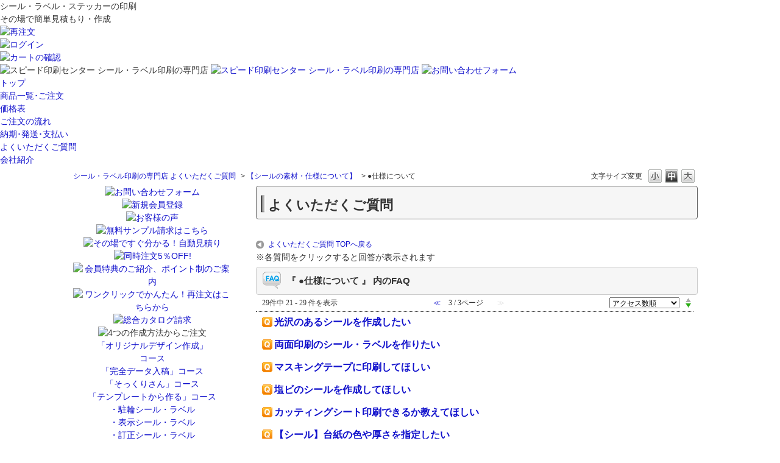

--- FILE ---
content_type: text/html; charset=utf-8
request_url: https://qa.arts-net.co.jp/category/show/1048?page=3&site_domain=seal-print&sort=sort_access&sort_order=desc
body_size: 11231
content:
<!DOCTYPE html PUBLIC "-//W3C//DTD XHTML 1.0 Transitional//EN" "http://www.w3.org/TR/xhtml1/DTD/xhtml1-transitional.dtd">
<html xmlns="http://www.w3.org/1999/xhtml" lang="ja" xml:lang="ja">
  <head>
 <meta http-equiv="content-type" content="text/html; charset=UTF-8" />
    <meta http-equiv="X-UA-Compatible" content="IE=edge,chrome=1" />
    <meta http-equiv="Pragma" content="no-cache"/>
    <meta http-equiv="Cache-Control" content="no-cache"/>
    <meta http-equiv="Expires" content="0"/>
    <meta name="description" content="●仕様について,【シールの素材・仕様について】" />
    <meta name="keywords" content="●仕様について,【シールの素材・仕様について】" />
    <meta name="csrf-param" content="authenticity_token" />
<meta name="csrf-token" content="LSjPmnmtQPbwcVLw7Td3Okknfe-7OAkiyB126whOTecuo5GsXQXiUyoiLzJ9cUONfdHDEMTc12Mcachw2_zX3w" />
    <script src="/assets/application_front_pc-70829ab258f817609cf7b092652328b6cc107d834757186420ba06bcb3c507c9.js"></script>
<script src="/assets/calendar/calendar-ja-da58e63df1424289368016b5077d61a523d45dd27a7d717739d0dbc63fa6a683.js"></script>
<script>jQuery.migrateMute = true;</script>
<script src="/assets/jquery-migrate-3.3.2.min-dbdd70f5d90839a3040d1cbe135a53ce8f7088aa7543656e7adf9591fa3782aa.js"></script>
<link rel="stylesheet" href="/assets/application_front_pc-7cab32363d9fbcfee4c18a6add9fe66228e2561d6fe655ed3c9a039bf433fbd8.css" media="all" />
<link href="/stylesheets/style.css?YymLIN5b0fjVq46B-XLNFcKpqX4_6GMR5VL-HbYlR6hgotUW-vNzXQ_480NpNPmi9l8XgUAMvVAxJkCGZZfdkA" media="all" rel="stylesheet" type="text/css" />
<link rel="stylesheet" href="https://qa.arts-net.co.jp/css/style.css?site_id=-1" media="all" />
<link rel="stylesheet" href="https://qa.arts-net.co.jp/css/style.css?site_id=16" media="all" />
<!-- Google tag (gtag.js) -->
<script async src="https://www.googletagmanager.com/gtag/js?id=G-PJQPL08SBM"></script>
<script>
  window.dataLayer = window.dataLayer || [];
  function gtag(){dataLayer.push(arguments);}
  gtag('js', new Date());

  gtag('config', 'G-PJQPL08SBM');
</script>

<!-- Google Tag Manager -->
<script>(function(w,d,s,l,i){w[l]=w[l]||[];w[l].push({'gtm.start':
new Date().getTime(),event:'gtm.js'});var f=d.getElementsByTagName(s)[0],
j=d.createElement(s),dl=l!='dataLayer'?'&l='+l:'';j.async=true;j.src=
'https://www.googletagmanager.com/gtm.js?id='+i+dl;f.parentNode.insertBefore(j,f);
})(window,document,'script','dataLayer','GTM-5BGHK5K');</script>
<!-- End Google Tag Manager -->

<script type="text/javascript">
/*Microsoft Clarity用コード*/
    (function(c,l,a,r,i,t,y){
        c[a]=c[a]||function(){(c[a].q=c[a].q||[]).push(arguments)};
        t=l.createElement(r);t.async=1;t.src="https://www.clarity.ms/tag/"+i;
        y=l.getElementsByTagName(r)[0];y.parentNode.insertBefore(t,y);
    })(window, document, "clarity", "script", "hn8x24wfb5");
</script>
    
    <title>●仕様について | よくいただくご質問｜繁盛本舗 シール・ラベル印刷の専門店</title>
    
  </head>
  <body class="lang_size_medium" id="category_show">
    
    <a name="top"></a>
    <div id="okw_wrapper">
<!-- Google Tag Manager -->
  <noscript><iframe src="//www.googletagmanager.com/ns.html?id=GTM-PHSBMK"
    height="0" width="0" style="display:none;visibility:hidden"></iframe></noscript>
    <script>(function(w,d,s,l,i){w[l]=w[l]||[];w[l].push({'gtm.start':
    new Date().getTime(),event:'gtm.js'});var f=d.getElementsByTagName(s)[0],
    j=d.createElement(s),dl=l!='dataLayer'?'&l='+l:'';j.async=true;j.src=
    '//www.googletagmanager.com/gtm.js?id='+i+dl;f.parentNode.insertBefore(j,f);
    })(window,document,'script','dataLayer','GTM-PHSBMK');</script>
  
    <link rel="stylesheet" href="https://ssl.arts-net.co.jp/service/assets/css?site_prefix=sl" type="text/css">
  
 <header>
  <div id="header" class="header_sl">
    <div class="header_info">
      <p class="header_info__description">シール・ラベル・ステッカーの印刷<br>その場で簡単見積もり・作成</p>
      <div class="header_info__nav">
          <p class="header_info__btn">
            <a href="https://arts-business.jp/ab/members/re_order"><img alt="再注文" class="filter" src="https://seal-print.jp/shared/images/common/btn_reorder.png" /></a>
          </p>
          <p class="header_info__btn">
            <a href="https://seal-print.jp/sl/members/login"><img alt="ログイン" class="filter" src="https://seal-print.jp/shared/images/common/btn_login.png" /></a>
          </p>
        <p class="header_info__btn">
          <a href="https://seal-print.jp/sl/shopping"><img alt="カートの確認" class="filter" src="https://seal-print.jp/shared/images/common/btn_cart.png" /></a>
        </p>
      </div>
    </div>
    <div class="header_logo">
      <div class="header_logo__inner">
        <img class="header_img" src="https://seal-print.jp/sl/images/common/header.png" alt="スピード印刷センター シール・ラベル印刷の専門店">
        <a href="https://seal-print.jp">
          <img class="header_title" src="https://seal-print.jp/sl/images/common/header_title.png" alt="スピード印刷センター シール・ラベル印刷の専門店" style="width:auto;">
        </a>
        <a class="header_logo__btn" href="https://qa.arts-net.co.jp/helpdesk?category_id=16&amp;faq_id=&amp;site_domain=seal-print">
          <img src="https://seal-print.jp/sl/images/common/header_contact.png" alt="お問い合わせフォーム">
        </a>
      </div>
    </div>
      <nav class="header_gnav">
        <ul class="header_gnav__list">
          <li class="gnav__list_item">
            <a class="gnav__list_link gnav__list_link--s" href="https://seal-print.jp">トップ</a>
          </li>
            <li class="gnav__list_item">
                <a class="gnav__list_link gnav__list_link--emp" href="https://seal-print.jp/sl/page/category/index.html">商品一覧･ご注文</a>
            </li>
          <li class="gnav__list_item">
            <a class="gnav__list_link" href="https://seal-print.jp/sl/page/price/index.html">価格表</a>
          </li>
          <li class="gnav__list_item">
              <a class="gnav__list_link" href="https://seal-print.jp/sl/page/guide/flow.html">ご注文の流れ</a>
          </li>
          <li class="gnav__list_item">
              <a class="gnav__list_link" href="https://seal-print.jp/sl/page/guide/nouki.html">納期･発送･支払い</a>
          </li>
          <li class="gnav__list_item">
            <a class="gnav__list_link" href="https://qa.arts-net.co.jp/?site_domain=seal-print">よくいただくご質問</a>
          </li>
          <li class="gnav__list_item">
              <a class="gnav__list_link" href="https://seal-print.jp/sl/page/company/index.html">会社紹介</a>
          </li>
        </ul>
      </nav>
  </div>
</header>
      <div id="okw_contents">
        <div id="okw_contents_base">
          <div id="okw_contents_inner" class="clearfix">
            <div id="okw_sub_header" class="clearfix">
              <div id="login_user_name"></div>
              <ul id="fontCol" class="flo_r">
                  <li class="okw_txt">文字サイズ変更</li>
  <li class="fntSml fntSml_ja">
    <a update_flash_color="#d4e0e8" data-remote="true" href="/front/font_size?font_type=small&amp;site_domain=seal-print">S</a>
  </li>
  <li class="fntMidOn fntMidOn_ja">
    <a update_flash_color="#d4e0e8" data-remote="true" href="/front/font_size?font_type=middle&amp;site_domain=seal-print">M</a>
  </li>
  <li class="fntBig fntBig_ja">
    <a update_flash_color="#d4e0e8" data-remote="true" href="/front/font_size?font_type=large&amp;site_domain=seal-print">L</a>
  </li>

              </ul>
              <ul class="okw_bread">
  <li class="okw_bread_list"><a href="/category/show/16?site_domain=seal-print">シール・ラベル印刷の専門店 よくいただくご質問</a><span>&nbsp;&gt;&nbsp;</span><a href="/category/show/81?site_domain=seal-print">【シールの素材・仕様について】</a><span>&nbsp;&gt;&nbsp;</span><span>●仕様について</span></li>
</ul>
            
            </div>
            <div id="okw_side" class="flo_l"><div class="colArea clearfix"><div class="oneCol okw_parts_usr_11"><aside>
  <!-- <div class="date">
    <a href="https://seal-print.jp/sl/page/guide/nouki.html">
      <p class="title_1">完全データ<br>入稿コース</p>
      <p class="title_2">オリジナル<br>デザイン作成<br>コース</p>
      <div class="text_wrap_1">
        <p class="date__text">14時までのご注文で</p>
        <p class="shipping_date">最短翌日出荷</p>
      </div>
      <div class="text_wrap_2">
        <p class="date__text">14時までのご注文で</p>
        <p class="shipping_date">最短翌日<br>デザイン提出</p>
      </div>
    </a>
  </div> -->
  <p class="btn_contact"><a href="https://seal-print.jp/sl/page/support/top.html"><img src="https://seal-print.jp/sl/images/common/btn_contact.png" alt="お問い合わせフォーム"></a></p>
  <p class="side_bnr"><a href="https://seal-print.jp/sl/members/new"><img src="https://seal-print.jp/sl/images/common/side_member.png" alt="新規会員登録"></a></p>
  <p class="side_bnr"><a href="http://review.seal-print.jp/review/sl"><img src="https://seal-print.jp/sl/images/common/side_koe.png" alt="お客様の声"></a></p>
  <p class="side_bnr side_bnr--sample"><a href="https://seal-print.jp/sl/page/service/index.html"><img src="https://seal-print.jp/sl/images/common/side_sample.jpg" alt="無料サンプル請求はこちら"></a></p>
  <p class="side_bnr"><a href="https://seal-print.jp/sl/shopping/estimate.html"><img src="https://seal-print.jp/sl/images/common/side_mitsumori.png" alt="その場ですぐ分かる！自動見積り"></a></p>
  <p class="side_bnr"><a href="https://seal-print.jp/sl/page/price/index.html#waribiki"><img src="https://seal-print.jp/sl/images/common/side_douji.png" alt="同時注文5％OFF!"></a></p>
  <p class="side_bnr"><a href="https://seal-print.jp/sl/page/tokuten/index.html"><img alt="会員特典のご紹介、ポイント制のご案内" src="https://dfcwxaa7znaav.cloudfront.net/shared/images/common/left_tokuten.jpg"></a></p>
  <p class="side_bnr"><a href="https://arts-business.jp/ab/members/re_order"><img src="https://seal-print.jp/sl/images/common/side_reorder.png" alt="ワンクリックでかんたん！再注文はこちらから"></a></p>
  <p class="side_bnr"><a href="https://arts-business.jp/ab/page/catalog/index.html" target="_blank"><img src="https://seal-print.jp/shared/images/common/left_catalog_btn.jpg" alt="総合カタログ請求" class=" filter"></a></p>
  <div class="menu">
    <p class="menu_title"><img src="https://seal-print.jp/sl/images/common/side_title_order.png" alt="4つの作成方法からご注文"></p>
    <ul class="menu_lists">
      <li class="menu_list"><a href="https://seal-print.jp/sl/page/original_work/original.html">「オリジナルデザイン作成」<br>コース</a></li>
      <li class="menu_list"><a href="https://seal-print.jp/sl/page/nyukou/index.html">「完全データ入稿」コース</a></li>
      <li class="menu_list"><a href="https://seal-print.jp/sl/page/sokkuri/index.html">「そっくりさん」コース</a></li>
      <li class="menu_list"><a href="https://seal-print.jp/sl/page/original_work/index.html">「テンプレートから作る」コース</a></li>
      <li class="menu_list menu_list--small"><a href="https://seal-print.jp/sl/page/original_work/churin.html">・駐輪シール・ラベル</a></li>
      <li class="menu_list menu_list--small"><a href="https://seal-print.jp/sl/page/original_work/hyouji.html">・表示シール・ラベル</a></li>
      <li class="menu_list menu_list--small"><a href="https://seal-print.jp/sl/page/original_work/teisei.html">・訂正シール・ラベル</a></li>
      <li class="menu_list menu_list--small"><a href="https://seal-print.jp/sl/page/original_work/barcode.html">・バーコード<span>(QRコード)シール・ラベル</span></a></li>
    </ul>
    <p class="menu_title"><img src="https://seal-print.jp/sl/images/common/side_title_about.png" alt="当店のシール・ラベルについて"></p>
    <ul class="menu_lists">
      <li class="menu_list"><a href="https://seal-print.jp/sl/page/spec/index.html">シール・ラベルの構造</a></li>
      <li class="menu_list"><a href="https://seal-print.jp/sl/page/spec/index.html#shiagari">シール・ラベルの仕上りについて</a></li>
      <li class="menu_list"><a href="https://seal-print.jp/sl/page/spec/sozai.html">選べるシールの材質 13種</a></li>
      <li class="menu_list"><a href="https://seal-print.jp/sl/page/spec/sozai.html#sozai_nori">糊について</a></li>
      <li class="menu_list"><a href="https://seal-print.jp/sl/page/spec/size.html">シールのサイズと形について</a></li>
      <li class="menu_list"><a href="https://seal-print.jp/sl/page/spec/lot.html">注文枚数について</a></li>
      <li class="menu_list"><a href="https://seal-print.jp/sl/page/spec/font.html">選べるシールの書体　6書体</a></li>
      <li class="menu_list"><a href="https://seal-print.jp/sl/page/spec/color.html">選べるシールの印刷色　19色</a></li>
    </ul>
    <p class="menu_title"><img src="https://seal-print.jp/sl/images/common/side_title_option.png" alt="オプションでさらに便利に"></p>
    <ul class="menu_lists">
      <li class="menu_list"><a href="https://seal-print.jp/sl/page/option/index.html">表面ラミネート加工</a></li>
      <li class="menu_list"><a href="https://seal-print.jp/sl/page/option/square_cut.html">1枚カット仕上げ</a></li>
      <li class="menu_list"><a href="https://seal-print.jp/sl/page/option/kurinuki_cut.html">くり抜きカット仕上げ</a></li>
      <li class="menu_list"><a href="https://seal-print.jp/sl/page/option/numbering.html">ナンバリング（通し番号）</a></li>
      <li class="menu_list"><a href="https://seal-print.jp/sl/page/option/logo.html">ロゴ・イラスト・写真　追加</a></li>
    </ul>
    <p class="menu_title"><img src="https://seal-print.jp/sl/images/common/side_title_guide.png" alt="ご利用ガイド"></p>
    <ul class="menu_lists">
      <li class="menu_list"><a href="https://seal-print.jp/sl/page/guide/index.html#gui03">カートについて</a></li>
      <li class="menu_list"><a href="https://seal-print.jp/sl/page/guide/index.html#gui01">会員登録について</a></li>
      <li class="menu_list"><a href="https://seal-print.jp/sl/page/guide/index.html#gui04">マイページについて</a></li>
      <li class="menu_list"><a href="https://seal-print.jp/sl/page/guide/index.html#gui06">画像・原稿データの送り方</a></li>
      <li class="menu_list"><a href="https://seal-print.jp/sl/page/guide/flow.html">ご注文の流れ</a></li>
      <li class="menu_list"><a href="https://arts-business.jp/ab/members/re_order">再注文も簡単＆お得です!</a></li>
      <li class="menu_list"><a href="https://seal-print.jp/sl/page/price/index.html">価格表</a></li>
      <li class="menu_list"><a href="https://seal-print.jp/sl/page/guide/nouki.html">納期・発送・支払いについて</a></li>
      <li class="menu_list"><a href="https://seal-print.jp/sl/page/guide/nouki.html#souryou">送料について</a></li>
      <li class="menu_list"><a href="https://seal-print.jp/sl/page/guide/nouki.html#siharai">お支払い方法について</a></li>
      <li class="menu_list"><a href="https://seal-print.jp/sl/page/guide/houjin.html">法人様のおまとめ払いも可能です</a></li>
      <li class="menu_list"><a href="https://seal-print.jp/sl/page/guide/nouki.html#ryousyuu">領収書について</a></li>
      <li class="menu_list"><a href="https://seal-print.jp/sl/page/guide/cancel.html#henpin">返品・交換について</a></li>
      <li class="menu_list"><a href="https://seal-print.jp/sl/page/guide/cancel.html#cancel_henkou">キャンセル・変更・修正について</a></li>
      <li class="menu_list"><a href="https://qa.arts-net.co.jp/?site_domain=seal-print">よくいただくご質問</a></li>
    </ul>
    <p class="menu_title"><img src="https://seal-print.jp/sl/images/common/side_title_company.png" alt="シール・ラベル印刷の専門店について"></p>
    <ul class="menu_lists">
      <li class="menu_list"><a href="https://seal-print.jp/sl/page/koe/index.html">お客様の声 417件</a></li>
      <li class="menu_list"><a href="http://review.seal-print.jp/review/sl">シール・ラベル印刷の口コミ・評判</a></li>
      <li class="menu_list"><a href="https://seal-print.jp/sl/page/company/index.html">運営会社・スタッフ紹介</a></li>
      <li class="menu_list"><a href="https://seal-print.jp/sl/page/tokuteisho/index.html">特定商取引法に基づく表記</a></li>
      <li class="menu_list"><a href="https://seal-print.jp/sl/page/kiyaku/index.html">利用規約</a></li>
      <li class="menu_list"><a href="https://seal-print.jp/sl/page/privacy/index.html">個人情報の取扱いについて</a></li>
    </ul>
  </div>
  <p class="pmark"><a href="https://seal-print.jp/sl/page/privacy/index.html"><img src="https://seal-print.jp/sl/images/common/side_privacy.png" alt="プライバシーマーク"></a></p>
  <!--  他サイトリンク
  <div class="other_links">
    <p><img src="https://seal-print.jp/sl/images/common/side_title_other.png" alt="スピード印刷センター by ARTS 取り扱い商品"></p>
    <ul>
      <li><a href="http://geki-fu.com/" target="_blank"><img src="https://seal-print.jp/sl/images/common/side_gf.png" alt="封筒印刷の専門店"></a></li>
      <li><a href="http://geki-denp.com/" target="_blank"><img src="https://seal-print.jp/sl/images/common/side_gd.png" alt="伝票印刷の専門店"></a></li>
      <li><a href="http://d-shojo.com/" target="_blank"><img src="https://seal-print.jp/sl/images/common/side_sj.png" alt="賞状・表彰状・感謝状の印刷専門店"></a></li>
      <li><a href="http://b-aisatsujo.com/" target="_blank"><img src="https://seal-print.jp/sl/images/common/side_ba.png" alt="ビジネス挨拶状印刷.com"></a></li>
      <li><a href="http://geki-mei.com/" target="_blank"><img src="https://seal-print.jp/sl/images/common/side_gm.png" alt="名刺印刷.com"></a></li>
      <li><a href="https://xn--t-mfutbq8e6c7b1d.net/" target="_blank"><img src="https://seal-print.jp/sl/images/common/side_wp.png" alt="Tシャツ・ウェアプリント専門店"></a></li>
    </ul>
  </div>
  -->
</aside></div></div></div><div id="okw_center" class="okw_side flo_r"><div class="colArea clearfix"><div class="oneCol okw_parts_usr_81"><p class="title_box_qa_top" style="
">よくいただくご質問</p></div></div><div class="colArea clearfix"><div class="oneCol okw_parts_usr_10"><div class="faq_qstInf_col_arts clearfix" style="margin-bottom: -25px;">
<ul class="siteLink">
<li class="preLink">
<a class="back_link action_link" href="/category/show/7">よくいただくご質問 TOPへ戻る</a>
</li>
</ul>
<p class="red tr">※各質問をクリックすると回答が表示されます</p>
</div>
</div></div><div class="colArea clearfix"><div class="oneCol okw_main_category">    <div class="ttl_col">
  <h2 class="ttl_bg"><span class="icoResult">『 ●仕様について 』 内のFAQ</span></h2>
</div>





<div class="pg_col_top clearfix">
  <p class="pg_no flo_l">
    29件中 21 - 29 件を表示
  </p>
  <div class="pg_scr flo_l">
      <a class="prev_page" href="/category/show/1048?page=2&amp;site_domain=seal-print&amp;sort=sort_access&amp;sort_order=desc">≪</a>
    <span>3 / 3ページ</span>
      <span class='disabled'>≫</span>
  </div>
    <div class="okw_sort_select flo_r">
  <form id="faq_list_sort_form" action="/category/show/1048?site_domain=seal-print" accept-charset="UTF-8" method="get">
      <input type="hidden" name="id" id="id" value="1048" autocomplete="off" />
      
      
      
      
      <input type="hidden" name="sort_order" id="sort_order" value="desc" autocomplete="off" />
      
    <select name="sort" id="faq_list_sort_select"><option selected="selected" value="sort_access">アクセス数順</option>
<option value="sort_new">最新順</option>
<option value="sort_adjust_value">重要度順</option></select>
  
    <div class="sort_arrow clearfix">
        <a class="sort_asc_image_off" title="昇順" href="/category/show/1048?site_domain=seal-print&amp;sort=sort_access&amp;sort_order=asc"></a>
        <span class='sort_desc_image_on' title='降順'></span>
    </div>
    <noscript>
      <input type="submit" name="commit" value="並び替え" />
    </noscript>
<input type="hidden" name="site_domain" value="seal-print" /></form></div>
</div>
<ul class="search_list">
    <li class="search_list_inner search_list_bg1" style="z-index:9">
      <p class="search_qattl icoQ_sml">
        <a title="光沢のあるシールを作成したい" href="/faq/show/537?back=front%2Fcategory%3Ashow&amp;category_id=1048&amp;page=3&amp;site_domain=seal-print&amp;sort=sort_access&amp;sort_order=desc">光沢のあるシールを作成したい</a>
      </p>
      <p class="icoA_sml">
        光沢のある素材は以下となります

・紙素材の場合⇒ミラーコート紙（耐水性無し）

・フィルム素材の場合⇒　白PET（耐水性あり）



ただし印刷部分はインクのマットな質感になりますので、全面に光沢感を持たせたい場合や、
全面に色があるデザインの場合、光沢の無い素材に光沢をご希望の場合は

オプションで「ラミネート(つやあり)」の加工をご選択いただければ「光沢あるシール」がつくれます。

ラ...
        <a title="光沢のあるシールを作成したい" class="faq_list_show_detail" href="/faq/show/537?back=front%2Fcategory%3Ashow&amp;category_id=1048&amp;page=3&amp;site_domain=seal-print&amp;sort=sort_access&amp;sort_order=desc">詳細表示</a>
      </p>
      <div class="attribute_list">
        
      </div>
      <div class="search_date_area clearfix">
        <ul class="search_dateNo">
          <li class="faq_no">No：537</li>
          <li class="faq_date">公開日時：2014/08/07 00:00</li>
          <li class="faq_date">更新日時：2022/05/02 00:00</li>
          <li class="mark_area"></li>
        </ul>
      </div>
    </li>
    <li class="search_list_inner search_list_bg2" style="z-index:8">
      <p class="search_qattl icoQ_sml">
        <a title="両面印刷のシール・ラベルを作りたい" href="/faq/show/52823?back=front%2Fcategory%3Ashow&amp;category_id=1048&amp;page=3&amp;site_domain=seal-print&amp;sort=sort_access&amp;sort_order=desc">両面印刷のシール・ラベルを作りたい</a>
      </p>
      <p class="icoA_sml">
        当店は両面印刷には対応しておりません。

片面印刷のみとなります。

        <a title="両面印刷のシール・ラベルを作りたい" class="faq_list_show_detail" href="/faq/show/52823?back=front%2Fcategory%3Ashow&amp;category_id=1048&amp;page=3&amp;site_domain=seal-print&amp;sort=sort_access&amp;sort_order=desc">詳細表示</a>
      </p>
      <div class="attribute_list">
        
      </div>
      <div class="search_date_area clearfix">
        <ul class="search_dateNo">
          <li class="faq_no">No：52823</li>
          <li class="faq_date">公開日時：2022/05/11 16:00</li>
          <li class="mark_area"></li>
        </ul>
      </div>
    </li>
    <li class="search_list_inner search_list_bg1" style="z-index:7">
      <p class="search_qattl icoQ_sml">
        <a title="マスキングテープに印刷してほしい" href="/faq/show/21669?back=front%2Fcategory%3Ashow&amp;category_id=1048&amp;page=3&amp;site_domain=seal-print&amp;sort=sort_access&amp;sort_order=desc">マスキングテープに印刷してほしい</a>
      </p>
      <p class="icoA_sml">
        当店では、マスキングテープの材質を取り扱っておりません。

当店でご用意している材質からお選びください。



シール材質について　＜＜詳しくはこちら

        <a title="マスキングテープに印刷してほしい" class="faq_list_show_detail" href="/faq/show/21669?back=front%2Fcategory%3Ashow&amp;category_id=1048&amp;page=3&amp;site_domain=seal-print&amp;sort=sort_access&amp;sort_order=desc">詳細表示</a>
      </p>
      <div class="attribute_list">
        
      </div>
      <div class="search_date_area clearfix">
        <ul class="search_dateNo">
          <li class="faq_no">No：21669</li>
          <li class="faq_date">公開日時：2020/05/29 00:00</li>
          <li class="mark_area"></li>
        </ul>
      </div>
    </li>
    <li class="search_list_inner search_list_bg2" style="z-index:6">
      <p class="search_qattl icoQ_sml">
        <a title="塩ビのシールを作成してほしい" href="/faq/show/20727?back=front%2Fcategory%3Ashow&amp;category_id=1048&amp;page=3&amp;site_domain=seal-print&amp;sort=sort_access&amp;sort_order=desc">塩ビのシールを作成してほしい</a>
      </p>
      <p class="icoA_sml">
        当店では、塩ビの材質は取り扱っておりません。

当店で用意している材質の中からお選びください。



シール材質について　＜＜詳しくはこちら

        <a title="塩ビのシールを作成してほしい" class="faq_list_show_detail" href="/faq/show/20727?back=front%2Fcategory%3Ashow&amp;category_id=1048&amp;page=3&amp;site_domain=seal-print&amp;sort=sort_access&amp;sort_order=desc">詳細表示</a>
      </p>
      <div class="attribute_list">
        
      </div>
      <div class="search_date_area clearfix">
        <ul class="search_dateNo">
          <li class="faq_no">No：20727</li>
          <li class="faq_date">公開日時：2020/05/18 00:00</li>
          <li class="faq_date">更新日時：2022/05/02 00:00</li>
          <li class="mark_area"></li>
        </ul>
      </div>
    </li>
    <li class="search_list_inner search_list_bg1" style="z-index:5">
      <p class="search_qattl icoQ_sml">
        <a title="カッティングシート印刷できるか教えてほしい" href="/faq/show/20682?back=front%2Fcategory%3Ashow&amp;category_id=1048&amp;page=3&amp;site_domain=seal-print&amp;sort=sort_access&amp;sort_order=desc">カッティングシート印刷できるか教えてほしい</a>
      </p>
      <p class="icoA_sml">
        当店では、カッティングシート印刷は取り扱っておりません。



当店で用意している材質の中からお選びください。

シール材質について　＜＜詳しくはこちら

        <a title="カッティングシート印刷できるか教えてほしい" class="faq_list_show_detail" href="/faq/show/20682?back=front%2Fcategory%3Ashow&amp;category_id=1048&amp;page=3&amp;site_domain=seal-print&amp;sort=sort_access&amp;sort_order=desc">詳細表示</a>
      </p>
      <div class="attribute_list">
        
      </div>
      <div class="search_date_area clearfix">
        <ul class="search_dateNo">
          <li class="faq_no">No：20682</li>
          <li class="faq_date">公開日時：2020/05/18 00:00</li>
          <li class="faq_date">更新日時：2022/05/02 00:00</li>
          <li class="mark_area"></li>
        </ul>
      </div>
    </li>
    <li class="search_list_inner search_list_bg2" style="z-index:4">
      <p class="search_qattl icoQ_sml">
        <a title="【シール】台紙の色や厚さを指定したい" href="/faq/show/20410?back=front%2Fcategory%3Ashow&amp;category_id=1048&amp;page=3&amp;site_domain=seal-print&amp;sort=sort_access&amp;sort_order=desc">【シール】台紙の色や厚さを指定したい</a>
      </p>
      <p class="icoA_sml">
        当店ではシールの台紙は黄色の厚手用紙の台紙を採用しています。台紙の色や厚みの指定はできません。予めご了承ください。

        <a title="【シール】台紙の色や厚さを指定したい" class="faq_list_show_detail" href="/faq/show/20410?back=front%2Fcategory%3Ashow&amp;category_id=1048&amp;page=3&amp;site_domain=seal-print&amp;sort=sort_access&amp;sort_order=desc">詳細表示</a>
      </p>
      <div class="attribute_list">
        
      </div>
      <div class="search_date_area clearfix">
        <ul class="search_dateNo">
          <li class="faq_no">No：20410</li>
          <li class="faq_date">公開日時：2020/05/13 00:00</li>
          <li class="mark_area"></li>
        </ul>
      </div>
    </li>
    <li class="search_list_inner search_list_bg1" style="z-index:3">
      <p class="search_qattl icoQ_sml">
        <a title="訂正シールとは何か教えてほしい" href="/faq/show/20010?back=front%2Fcategory%3Ashow&amp;category_id=1048&amp;page=3&amp;site_domain=seal-print&amp;sort=sort_access&amp;sort_order=desc">訂正シールとは何か教えてほしい</a>
      </p>
      <p class="icoA_sml">
        
訂正シールとは裏透けしないグレー色の糊を使用したシールです。

印刷物に間違いがある場合や名刺などの記載内容が急遽変更になり修正が必要になった場合など、印刷物の修正に用いられます。



紙の素材色は白色ですがグレー色の糊が影響するため、コピー用紙のように真っ白ではありません。


        <a title="訂正シールとは何か教えてほしい" class="faq_list_show_detail" href="/faq/show/20010?back=front%2Fcategory%3Ashow&amp;category_id=1048&amp;page=3&amp;site_domain=seal-print&amp;sort=sort_access&amp;sort_order=desc">詳細表示</a>
      </p>
      <div class="attribute_list">
        
      </div>
      <div class="search_date_area clearfix">
        <ul class="search_dateNo">
          <li class="faq_no">No：20010</li>
          <li class="faq_date">公開日時：2020/05/08 00:00</li>
          <li class="mark_area"></li>
        </ul>
      </div>
    </li>
    <li class="search_list_inner search_list_bg2" style="z-index:2">
      <p class="search_qattl icoQ_sml">
        <a title="ビンやプラスチック容器に貼れるか教えてほしい" href="/faq/show/19499?back=front%2Fcategory%3Ashow&amp;category_id=1048&amp;page=3&amp;site_domain=seal-print&amp;sort=sort_access&amp;sort_order=desc">ビンやプラスチック容器に貼れるか教えてほしい</a>
      </p>
      <p class="icoA_sml">
        ビンやプラスチックの場合、表面に凹凸（でこぼこ）がない平らな場所なら貼ることができます。

でこぼこがある形や円柱、ドーム型、球体上のものには、一度貼れてもはがれやすいため、きれいに貼る事が出来ません。

当店では無料のシール素材のサンプルをご用意しております。
シールサンプル専用のフォームからお申し込みの上、シールを貼る場所との相性を事前にお確かめください。


シールサンプルについて　＜...
        <a title="ビンやプラスチック容器に貼れるか教えてほしい" class="faq_list_show_detail" href="/faq/show/19499?back=front%2Fcategory%3Ashow&amp;category_id=1048&amp;page=3&amp;site_domain=seal-print&amp;sort=sort_access&amp;sort_order=desc">詳細表示</a>
      </p>
      <div class="attribute_list">
        
      </div>
      <div class="search_date_area clearfix">
        <ul class="search_dateNo">
          <li class="faq_no">No：19499</li>
          <li class="faq_date">公開日時：2014/08/07 00:00</li>
          <li class="faq_date">更新日時：2022/05/02 00:00</li>
          <li class="mark_area"></li>
        </ul>
      </div>
    </li>
    <li class="search_list_inner search_list_bg1" style="z-index:1">
      <p class="search_qattl icoQ_sml">
        <a title="タトゥーシール、ペイントシールが欲しい" href="/faq/show/4008?back=front%2Fcategory%3Ashow&amp;category_id=1048&amp;page=3&amp;site_domain=seal-print&amp;sort=sort_access&amp;sort_order=desc">タトゥーシール、ペイントシールが欲しい</a>
      </p>
      <p class="icoA_sml">
        当店では直接肌に貼るシールや転写するタイプのシールの素材は当店で取り扱っておりません。



しかし、当店ではその他13種のシール材質を取り扱っております。

シール材質について　＜＜詳しくはこちら

また、シールサンプルもご用意しています。

よろしければご注文前にサンプル請求いただき、シール材質をご確認ください。

シールサンプルについて　＜＜詳しくはこちら

        <a title="タトゥーシール、ペイントシールが欲しい" class="faq_list_show_detail" href="/faq/show/4008?back=front%2Fcategory%3Ashow&amp;category_id=1048&amp;page=3&amp;site_domain=seal-print&amp;sort=sort_access&amp;sort_order=desc">詳細表示</a>
      </p>
      <div class="attribute_list">
        
      </div>
      <div class="search_date_area clearfix">
        <ul class="search_dateNo">
          <li class="faq_no">No：4008</li>
          <li class="faq_date">公開日時：2015/08/27 00:00</li>
          <li class="faq_date">更新日時：2022/05/02 00:00</li>
          <li class="mark_area"></li>
        </ul>
      </div>
    </li>
</ul>
<div class="pg_col_down clearfix">
  <p class="pg_no flo_l">
    29件中 21 - 29 件を表示
  </p>
  <div role="navigation" aria-label="Pagination" class="pagination"><a class="previous_page" aria-label="Previous page" rel="prev" href="/category/show/1048?page=2&amp;site_domain=seal-print&amp;sort=sort_access&amp;sort_order=desc">≪</a> <a aria-label="Page 1" href="/category/show/1048?page=1&amp;site_domain=seal-print&amp;sort=sort_access&amp;sort_order=desc">1</a> <a rel="prev" aria-label="Page 2" href="/category/show/1048?page=2&amp;site_domain=seal-print&amp;sort=sort_access&amp;sort_order=desc">2</a> <em class="current" aria-label="Page 3" aria-current="page">3</em> <span class="next_page disabled" aria-label="Next page">≫</span></div>
</div>

</div></div><div class="colArea clearfix"><div class="oneCol okw_parts_category">  <div class="ttl_col"><h2 class="ttl_bg"><span class="icoCate">シール・ラベル印刷の専門店 よくいただくご質問</span></h2></div>
  <div class="cateList_area">
        <ul class="clearfix cateList_box">
        <li class="cateList clearfix cateList_2line">
          <a class="cate_icon_link" href="/category/show/85?site_domain=seal-print"><img src="/usr/category/images/0ZRWDD7loTHl2fMQ.png?site_domain=seal-print" class="cate_icon"></img></a>
          <div class="cate_middle">
            <a href="/category/show/85?site_domain=seal-print">【ご注文について】</a>
          </div>
        </li>
        <li class="cateList clearfix cateList_2line">
          <a class="cate_icon_link" href="/category/show/84?site_domain=seal-print"><img src="/usr/category/images/cjj8WvfgwZ8wTB2B.png?site_domain=seal-print" class="cate_icon"></img></a>
          <div class="cate_middle">
            <a href="/category/show/84?site_domain=seal-print">【会員登録について】</a>
          </div>
        </li>
        </ul>
        <ul class="clearfix cateList_box">
        <li class="cateList clearfix cateList_2line">
          <a class="cate_icon_link" href="/category/show/1012?site_domain=seal-print"><img src="/usr/category/images/VhRGZwTercS8cr9T.png?site_domain=seal-print" class="cate_icon"></img></a>
          <div class="cate_middle">
            <a href="/category/show/1012?site_domain=seal-print">【シールのデザイン・データについて】</a>
          </div>
        </li>
        <li class="cateList clearfix cateList_2line">
          <a class="cate_icon_link" href="/category/show/81?site_domain=seal-print"><img src="/usr/category/images/gnz882Sc7lFScyDs.png?site_domain=seal-print" class="cate_icon"></img></a>
          <div class="cate_middle">
            <a href="/category/show/81?site_domain=seal-print">【シールの素材・仕様について】</a>
          </div>
                <div class="cate_small clearfix">
                    <span><a href="/category/show/1038?site_domain=seal-print">●素材について</a></span><br />
                    <span><a href="/category/show/1048?site_domain=seal-print">●仕様について</a></span><br />
                    <span><a href="/category/show/1049?site_domain=seal-print">●糊・仕上げ方法</a></span><br />
                    <span><a href="/category/show/1016?site_domain=seal-print">●サイズ・形・ナンバリング</a></span><br />
                    <span><a href="/category/show/1017?site_domain=seal-print">●バーコード・QRコード</a></span><br />
                </div>
        </li>
        </ul>
        <ul class="clearfix cateList_box">
        <li class="cateList clearfix cateList_2line">
          <a class="cate_icon_link" href="/category/show/83?site_domain=seal-print"><img src="/usr/category/images/kIJ6cNri2PGu4W4l.png?site_domain=seal-print" class="cate_icon"></img></a>
          <div class="cate_middle">
            <a href="/category/show/83?site_domain=seal-print">【シールの色・印刷について】</a>
          </div>
        </li>
        <li class="cateList clearfix cateList_2line">
          <a class="cate_icon_link" href="/category/show/89?site_domain=seal-print"><img src="/usr/category/images/jnOhKP35POukg6Zy.png?site_domain=seal-print" class="cate_icon"></img></a>
          <div class="cate_middle">
            <a href="/category/show/89?site_domain=seal-print">【コースについて】</a>
          </div>
                <div class="cate_small clearfix">
                    <span><a href="/category/show/1005?site_domain=seal-print">●オリジナルデザイン作成コース</a></span><br />
                    <span><a href="/category/show/1006?site_domain=seal-print">●テンプレートからつくるコース</a></span><br />
                    <span><a href="/category/show/1008?site_domain=seal-print">●そっくりさんコース</a></span><br />
                </div>
        </li>
        </ul>
        <ul class="clearfix cateList_box">
        <li class="cateList clearfix cateList_2line">
          <a class="cate_icon_link" href="/category/show/1105?site_domain=seal-print"><img src="/usr/category/images/XNME6VZLqRnDTNLi.png?site_domain=seal-print" class="cate_icon"></img></a>
          <div class="cate_middle">
            <a href="/category/show/1105?site_domain=seal-print">【完全データ入稿コース】</a>
          </div>
        </li>
        <li class="cateList clearfix cateList_2line">
          <a class="cate_icon_link" href="/category/show/1009?site_domain=seal-print"><img src="/usr/category/images/mO7kFsT3rMHjeZVC.png?site_domain=seal-print" class="cate_icon"></img></a>
          <div class="cate_middle">
            <a href="/category/show/1009?site_domain=seal-print">【料金・お支払いについて】</a>
          </div>
        </li>
        </ul>
        <ul class="clearfix cateList_box">
        <li class="cateList clearfix cateList_2line">
          <a class="cate_icon_link" href="/category/show/86?site_domain=seal-print"><img src="/usr/category/images/np93DrOGUJAnVPsY.png?site_domain=seal-print" class="cate_icon"></img></a>
          <div class="cate_middle">
            <a href="/category/show/86?site_domain=seal-print">【納期・お届けについて】</a>
          </div>
        </li>
        <li class="cateList clearfix cateList_2line">
          <a class="cate_icon_link" href="/category/show/646?site_domain=seal-print"><img src="/usr/category/images/ghE9cvjfCjtXLJm1.png?site_domain=seal-print" class="cate_icon"></img></a>
          <div class="cate_middle">
            <a href="/category/show/646?site_domain=seal-print">【変更・キャンセルについて】</a>
          </div>
        </li>
        </ul>
        <ul class="clearfix cateList_box">
        <li class="cateList clearfix cateList_2line">
          <a class="cate_icon_link" href="/category/show/648?site_domain=seal-print"><img src="/usr/category/images/ZjarTLfgf1Dnfk34.png?site_domain=seal-print" class="cate_icon"></img></a>
          <div class="cate_middle">
            <a href="/category/show/648?site_domain=seal-print">【ご注文後のお困りごと】</a>
          </div>
                <div class="cate_small clearfix">
                    <span><a href="/category/show/1039?site_domain=seal-print">●ご注文後のお困りごと</a></span><br />
                    <span><a href="/category/show/1014?site_domain=seal-print">●データ不備について</a></span><br />
                </div>
        </li>
        <li class="cateList clearfix cateList_2line">
          <a class="cate_icon_link" href="/category/show/1010?site_domain=seal-print"><img src="/usr/category/images/UsbT3ptc9U5p3Hl5.png?site_domain=seal-print" class="cate_icon"></img></a>
          <div class="cate_middle">
            <a href="/category/show/1010?site_domain=seal-print">【返品・交換について】</a>
          </div>
        </li>
        </ul>
        <ul class="clearfix cateList_box">
        <li class="cateList clearfix cateList_2line">
          <a class="cate_icon_link" href="/category/show/1013?site_domain=seal-print"><img src="/usr/category/images/amXSI4bCcGYrOAFB.png?site_domain=seal-print" class="cate_icon"></img></a>
          <div class="cate_middle">
            <a href="/category/show/1013?site_domain=seal-print">【お問合せ・エラーについて】</a>
          </div>
        </li>
        <li class="cateList clearfix cateList_2line">
          <a class="cate_icon_link" href="/category/show/1089?site_domain=seal-print"><img src="/usr/category/images/flCJ7Kt25HEYTUiJ.png?site_domain=seal-print" class="cate_icon"></img></a>
          <div class="cate_middle">
            <a href="/category/show/1089?site_domain=seal-print">【当店について】</a>
          </div>
        </li>
        </ul>
        <ul class="clearfix cateList_box">
        <li class="cateList clearfix cateList_2line">
          <a class="cate_icon_link" href="/category/show/1011?site_domain=seal-print"><img src="/usr/category/images/Tyl5tOKB4SZCGjno.png?site_domain=seal-print" class="cate_icon"></img></a>
          <div class="cate_middle">
            <a href="/category/show/1011?site_domain=seal-print">【ログインについて】</a>
          </div>
        </li>
        <li class="cateList clearfix cateList_2line">
          <a class="cate_icon_link" href="/category/show/1004?site_domain=seal-print"><img src="/usr/category/images/sbzURuZyhU1EAN7D.png?site_domain=seal-print" class="cate_icon"></img></a>
          <div class="cate_middle">
            <a href="/category/show/1004?site_domain=seal-print">【制作例・お客様の声】</a>
          </div>
        </li>
        </ul>
  </div>

</div></div><div class="colArea clearfix"><div class="oneCol okw_parts_usr_13"><div id="bottom_menu">
  <div class="bottom_banner">
    <p><img src="http://seal-print.jp/sl/images/common/bottom_staff.jpg" alt="優れたデザイン、かつ高品質のシール・ラベルを適正価格で提供することが、私たちの使命です。"></p>
    <div class="order_area">
      <p class="order_text"><img src="http://seal-print.jp/sl/images/common/order_text.png" alt="その場で簡単！自動見積り 金額を確認後、そのままご注文へも進めます。"></p>
      <p class="order_arrow"><img src="http://seal-print.jp/sl/images/common/order_arrow.png" alt="デザイン一覧へのリンクはこの下にあります"></p>
      <p class="order_btn"><a href="http://seal-print.jp/sl/page/category/index.html"><img src="http://seal-print.jp/sl/images/common/btn_order.png" alt="商品一覧・ご注文はこちら"></a></p>
    </div>
    <!--<p class="bottom_tel"><a href="https://qa.arts-net.co.jp/helpdesk?category_id=16&faq_id=&site_domain=seal-print"><img src="http://seal-print.jp/sl/images/common/bottom_tel.jpg" alt="お問い合わせ：アーツお客様総合デスク" class="filter"></a></p>-->
  </div>
</div></div></div><p class="topLink"><a href="#top">TOPへ</a></p></div>
          </div>
        </div>
      </div>
<footer>
  <div class="sitemap">
    <div class="sitemap__box">
      <p class="sitemap__title">商品一覧・ご注文</p>
      <ul>
        <li><a href="https://seal-print.jp/sl/page/original_work/original.html">オリジナルデザイン作成コース</a></li>
        <li><a href="https://seal-print.jp/sl/page/original_work/churin.html">駐輪シール・ラベル</a></li>
        <li><a href="https://seal-print.jp/sl/page/original_work/hyouji.html">表示シール・ラベル</a></li>
        <li><a href="https://seal-print.jp/sl/page/original_work/teisei.html">訂正シール・ラベル</a></li>
        <li><a href="https://seal-print.jp/sl/page/original_work/barcode.html">バーコード(QRコード)シール・ラベル</a></li>
        <li><a href="https://seal-print.jp/sl/page/nyukou/index.html">完全データ入稿コース</a></li>
        <li><a href="https://seal-print.jp/sl/page/sokkuri/index.html">そっくりさんコース</a></li>
        <li><a href="https://arts-business.jp/ab/members/re_order">再注文（増刷）も簡単＆お得</a></li>
        <li><a href="https://seal-print.jp/sl/page/spec/sozai.html#youto">用途から選ぶ</a></li>
        <li><a href="https://seal-print.jp/sl/page/spec/sozai.html#sozai">材質から選ぶ</a></li>
        <li><a href="https://seal-print.jp/sl/page/spec/sozai.html#kyoudo">強度から選ぶ （粘着力・再剥離）</a></li>
      </ul>
    </div>
    <div class="sitemap__box">
      <p class="sitemap__title">当店のシール・ラベルについて</p>
      <ul>
        <li><a href="https://seal-print.jp/sl/page/spec/index.html">シール・ラベルの構造</a></li>
        <li><a href="https://seal-print.jp/sl/page/spec/index.html#shiagari">シール・ラベルの仕上りについて</a></li>
        <li><a href="https://seal-print.jp/sl/page/spec/sozai.html">選べるシールの素材・材質 13種</a></li>
        <li><a href="https://seal-print.jp/sl/page/spec/sozai.html?scrid=nori">糊について</a></li>
        <li><a href="https://seal-print.jp/sl/page/spec/size.html">シールのサイズと形について</a></li>
        <li><a href="https://seal-print.jp/sl/page/spec/lot.html">注文枚数について</a></li>
        <li><a href="https://seal-print.jp/sl/page/spec/font.html">選べるシールの書体　6書体</a></li>
        <li><a href="https://seal-print.jp/sl/page/spec/color.html">選べるシールの印刷色　19色</a></li>
      </ul>
      <p class="sitemap__title">オプションでさらに便利に</p>
      <ul>
        <li><a href="https://seal-print.jp/sl/page/option/index.html">表面ラミネート加工</a></li>
        <li><a href="https://seal-print.jp/sl/page/option/square_cut.html">1枚カット仕上げ</a></li>
        <li><a href="https://seal-print.jp/sl/page/option/kurinuki_cut.html">くり抜きカット仕上げ</a></li>
        <li><a href="https://seal-print.jp/sl/page/option/numbering.html">ナンバリング（通し番号）</a></li>
        <li><a href="https://seal-print.jp/sl/page/option/logo.html">ロゴ・イラスト・写真　追加</a></li>
      </ul>
    </div>
    <div class="sitemap__box">
      <p class="sitemap__title">ご利用ガイド</p>
      <ul>
        <li><a href="https://seal-print.jp/sl/page/guide/index.html#gui03">カートについて</a></li>
        <li><a href="https://seal-print.jp/sl/page/guide/index.html#gui01">会員登録について</a></li>
        <li><a href="https://seal-print.jp/sl/page/guide/index.html#gui04">マイページについて</a></li>
        <li><a href="https://seal-print.jp/sl/page/guide/index.html#gui06">画像・原稿データの送り方</a></li>
        <li><a href="https://seal-print.jp/sl/page/guide/flow.html">ご注文の流れ</a></li>
        <li><a href="https://arts-business.jp/ab/members/re_order">再注文も簡単＆お得</a></li>
        <li><a href="https://seal-print.jp/sl/page/price/index.html">価格表</a></li>
        <li><a href="https://seal-print.jp/sl/page/guide/nouki.html">納期・発送・支払いについて</a></li>
        <li><a href="https://seal-print.jp/sl/page/guide/nouki.html#souryou">送料について</a></li>
        <li><a href="https://seal-print.jp/sl/page/guide/nouki.html#siharai">お支払い方法について</a></li>
        <li><a href="https://seal-print.jp/sl/page/guide/houjin.html">法人様のおまとめ払いも可能です</a></li>
        <li><a href="https://seal-print.jp/sl/page/guide/nouki.html#ryousyuu">領収書について</a></li>
        <li><a href="https://seal-print.jp/sl/page/guide/cancel.html#henpin">返品・交換について</a></li>
        <li><a href="https://seal-print.jp/sl/page/guide/cancel.html#cancel_henkou">キャンセル・変更・修正について</a></li>
        <li><a href="https://qa.arts-net.co.jp/?site_domain=seal-print">よくいただくご質問</a></li>
      </ul>
    </div>
    <div class="sitemap__box">
      <p class="sitemap__title">スピード印刷センター シール・ラベル印刷の専門店<span>について</span></p>
      <ul>
        <li><a href="https://seal-print.jp/sl/page/koe/index.html">お客様の声 417件</a></li>
        <li><a href="http://review.seal-print.jp/review/sl">シール・ラベル印刷の口コミ・評判</a></li>
        <li><a href="https://seal-print.jp/sl/page/company/index.html">運営会社・スタッフ紹介</a></li>
        <li><a href="https://seal-print.jp/sl/page/tokuteisho/index.html">特定商取引法に基づく表記</a></li>
        <li><a href="https://seal-print.jp/sl/page/kiyaku/index.html">利用規約</a></li>
        <li><a href="https://seal-print.jp/sl/page/privacy/index.html">個人情報の取扱いについて</a></li>
        <li><a href="https://qa.arts-net.co.jp/helpdesk?category_id=16&amp;faq_id=&amp;site_domain=seal-print">お問い合わせ</a></li>
      </ul>
      <p class="sitemap__contact_btn"><a href="https://seal-print.jp/sl/page/support/top.html"><img src="https://seal-print.jp/sl/images/common/btn_contact.png" alt="お問い合わせフォーム"></a></p>
    </div>
  </div>
 <div id="footlink">
  <p class="footlink_title">
    <a href="https://arts-business.jp/"><img src="https://geki-fu.com/shared/images/common/ab_logo.jpg" alt="スピード印刷センターbyARTS"></a>
    <span>グループサイト</span>その他商品、多数取り扱っております。
  </p>
  <ul class="footlink_wrapper">
      <li class="footlink_box">
        <a href="http://geki-mei.com/" target="_blank">
          <img src="https://geki-fu.com/shared/images/common/foot_gm.jpg" alt="バナー画像">
          名刺作成・印刷の専門店
        </a>
      </li>
      <li class="footlink_box">
        <a href="http://geki-denp.com/" target="_blank">
          <img src="https://geki-fu.com/shared/images/common/foot_gd.jpg" alt="バナー画像">
          伝票印刷の専門店
        </a>
      </li>
      <li class="footlink_box">
        <a href="http://seal-print.jp/" target="_blank">
          <img src="https://geki-fu.com/shared/images/common/foot_sl.jpg" alt="バナー画像">
          シール・ラベル印刷の専門店
        </a>
      </li>
      <li class="footlink_box">
        <a href="http://b-aisatsujo.com/" target="_blank">
          <img src="https://geki-fu.com/shared/images/common/foot_ba.jpg" alt="バナー画像">
          ビジネス挨拶状印刷の専門店
        </a>
      </li>
      <li class="footlink_box">
        <a href="http://d-shojo.com/" target="_blank">
          <img src="https://geki-fu.com/shared/images/common/foot_sj.jpg" alt="バナー画像">
          賞状・表彰状・感謝状の<br>印刷専門店
        </a>
      </li>
    <li class="footlink_box">
      <a href="https://xn--t-mfutbq8e6c7b1d.net/" target="_blank">
        <img src="https://geki-fu.com/shared/images/common/foot_wp.jpg" alt="バナー画像">
        オリジナルTシャツプリント<br>の専門店
      </a>
    </li>
    <li class="footlink_box">
      <a href="https://xn--dck9cxa8b8es96t8cyf.com/hn/calendar/page/top/index.html" target="_blank">
        <img src="https://geki-fu.com/shared/images/common/foot_calendar.jpg" alt="バナー画像">
        名入れカレンダー印刷<br>の専門店
      </a>
    </li>
    <li class="footlink_box">
      <a href="https://xn--dck9cxa8b8es96t8cyf.com/hn/pen/page/top/index.html" target="_blank">
        <img src="https://geki-fu.com/shared/images/common/foot_pen.jpg" alt="バナー画像">
        ノベルティ用名入れボールペン・<br>シャープペン・マーカー
      </a>
    </li>
    <li class="footlink_box">
      <a href="https://xn--dck9cxa8b8es96t8cyf.com/hn/towel/page/top/index.html" target="_blank">
        <img src="https://geki-fu.com/shared/images/common/foot_towel.jpg" alt="バナー画像">
        名入れタオル印刷<br>オリジナルタオル印刷
      </a>
    </li>
      <li class="footlink_box">
        <a href="https://www.hongawa-k.com/" target="_blank">
          <img src="https://geki-fu.com/shared/images/common/foot_hongawa.jpg" alt="バナー画像">
          名入れ記念品の専門店<br>本革工房
        </a>
      </li>
  </ul>
  <ul class="footlink_wrapper footlink_wrapper--small">
    <li class="footlink_box">
      <a href="https://gift-shop.jp/" target="_blank">みんなが笑顔になるギフト専門店<br>GiftA</a>
    </li>
    <li class="footlink_box">
      <a href="https://www.hakura-randsel.jp/" target="_blank">羽倉ランドセル<br>HAKURA</a>
    </li>
      <li class="footlink_box">
        <a href="https://o-tayori.com/" target="_blank">おたより本舗<br>報告・挨拶はがき印刷の専門店</a>
      </li>
      <li class="footlink_box">
        <a href="https://happy-card.jp/" target="_blank">おたより本舗<br>年賀状印刷の専門店</a>
      </li>
      <li class="footlink_box">
        <a href="https://mochu.jp/" target="_blank">おたより本舗<br>喪中はがき印刷の専門店</a>
      </li>
      <li class="footlink_box">
        <a href="https://kanchu.happy-card.jp/" target="_blank">おたより本舗<br>寒中見舞いはがき印刷の専門店</a>
      </li>
  </ul>
</div>
  <p class="copyright"> | <a href="http://www.arts-net.co.jp/" target="_blank">株式会社アーツ</a> | arts co., ltd. all rights reserved.</p>
</footer>

  <script>
    jQuery(function() {
      $(".copyright").prepend("copyright 1996-"+ new Date().getFullYear());
    });
  </script>      <div id="okw_footer_default" class="clearfix">
        <p id="okw_logo_footer" class="flo_r logo_footer">
          <a href="https://aisaas.pkshatech.com/faq/" target="_blank">PKSHA FAQ logo</a>
        </p>
      </div>
    </div>


  </body>
</html>


--- FILE ---
content_type: text/css
request_url: https://qa.arts-net.co.jp/css/style.css?site_id=-1
body_size: 439
content:
.cautionbox-outer {
  background-color: #f0f8ff;
  padding: 24px;
  border-radius: 8px;
  font-family: "Hiragino Sans", "メイリオ", sans-serif;
  font-size: 14px;
  line-height: 1.8;
  color: #333;
  margin: 20px 0;
}

.cautionbox-title {
  background-color: #ffffff;
  border: 1px solid #ddd;
  padding: 6px 6px;
  border-radius: 6px;
  font-weight: bold;
  font-size: 16px;
  color: #1565c0;
  display: flex;
  align-items: center;
  margin-bottom: 20px;
  box-shadow: 0 1px 3px rgba(0,0,0,0.08);
}

.cautionbox-title img {
  margin-right: 10px;
  vertical-align: middle;
}

/* 白いふんわり囲み */
.cautionbox-highlight-white {
  background-color: #ffffff;
  border: 1px solid #e0e0e0;
  padding: 6px 6px;
  border-radius: 6px;
  display: inline-block;
  margin: 6px 0 6px 0;
  box-shadow: 0 1px 2px rgba(0,0,0,0.05);
}

.cautionbox-outer p {
  margin: 6px 0;
}


--- FILE ---
content_type: text/css
request_url: https://qa.arts-net.co.jp/css/style.css?site_id=16
body_size: 2281
content:
@charset "UTF-8";
/* =======================================================
 *   basic
 *======================================================= */
/* ------------------------------
 *   font size
 *------------------------------ */
body.lang_size_medium {
  font-size: 14px;
}

.lang_size_medium .login_txt, .lang_size_medium .keyword_frm, .lang_size_medium textarea {
  font-size: 14px;
}

/* =======================================================
 *   base layout
 *======================================================= */
/* ------------------------------
 *   okwave contents
 *------------------------------ */
#category_index{
  background: #fff;
}
#okw_contents{
  background: #fff;
}
#okw_contents_base{
  background: #fff;
  width: 1025px;
}
#okw_contents_inner{
  background: #fff;
  padding: 5px 0 1px 0px;
  text-align: left;
}
#okw_contents_inner #okw_side.flo_l {
  text-align: center;
}
#okw_center.okw_side {
  width: 725px;
  text-align: left;
}
.header_title {
    width: 1000px;
    margin: 0 auto;
    position: relative;
}
.header_title .hanjyo_logo{
    width: 261px;
    margin-right: auto;
    margin-top: 30px;
}
.header_title .hanjyo_logo a:hover{
    opacity: 0.7;
}
.header_title .hanjyo_logo span{
    vertical-align: bottom;
}
.header_title .sl_lb_title{
    font-size: 49px;
    color: #006cb8;
    font-weight: bold;
    text-align: left;
    margin-top: -5px;
    width: 590px;
}
.header_title .sl_title_toptx{
    text-align: left;
    margin: 55px 0px 2px 10px;
    font-weight: bold;
}
.header_title .sl_lb_title a{
    color: #006cb8;
    text-decoration: none;
}
.header_title .sl_lb_title a:hover{
    opacity: 0.7;
}
.header_title .sl_lb_title span{
    color: #000;
}
.header_title .hrw_tx2 li{
    display: inline-block;
}

.header_title .header_right_wrap p{
    font-size: 14px;
    width: 350px;
    margin: 3px auto;
}
.header_title .header_right_wrap{
    position: absolute;
    top: -42px;
    right: -110px;
    width: 500px;
}
.header_title .header_left_img{
    margin: 10px 0;
}
.header_title .hl_message{
    width: 155px !important;
} 
.header_title .hrw_tx2 a{
    color: #000;
    text-decoration: none;
}
.header_title .hrw_tx2 a:hover{
    text-decoration: underline;
}
.header_title .hr_boxwrp{
    width: 354px;
    height: 90px;
    margin: 0 auto;
}
.header_title .hr_boxwrp li{
    display: inline-block;
    position: relative;
} 
.header_title .hr_boxwrp li .hr_box_tx1{
    position: absolute;
    top: -30px;
    left: 0;
    right: 0;
    bottom: 0;
    width: 40px;
    height: 10px;
    margin: auto;
    font-size: 10px;
    color: #fff;
    font-weight: bold;
    line-height: 10px
}
.header_title .hr_boxwrp li .hr_box_tx2{
    position: absolute;
    top: -35px;
    left: 0;
    right: 0;
    bottom: 0;
    width: 40px;
    height: 10px;
    margin: auto;
    font-size: 10px;
    color: #fff;
    font-weight: bold;
}
.header_title .hr_boxwrp li .hr_box_tx3{
    position: absolute;
    top: -7px;
    left: 0;
    right: 0;
    bottom: 0;
    width: 40px;
    height: 10px;
    margin: auto;
    font-size: 16px;
    color: #f7e889;
    font-weight: bold;
    line-height: 16px;
}
.header_title .hr_boxwrp li .hr_box_tx4{
    position: absolute;
    top: -28px;
    left: 0;
    right: 0;
    bottom: 0;
    width: 40px;
    height: 10px;
    margin: auto;
    font-size: 13px;
    color: #f7e889;
    font-weight: bold;
    line-height: 13px;
}
.header_title .hr_boxwrp li .hr_box_tx5{
    position: absolute;
    top: 22px;
    left: 0;
    right: 0;
    bottom: 0;
    width: 40px;
    height: 10px;
    margin: auto;
    font-size: 10px;
    color: #fff;
    font-weight: bold;
}
#header_btn_okw {
    width:1200px;
    background: #c2282e;
    margin: 0 auto;
    height: 50px;
    text-align: left;
}
#header_text_okw{
    color: #fff;
    padding: 10px;
}  
#head_navi_okw {
  background: #999;
  margin-bottom: 20px;
  font-size: 0;
  width: 1200px;
  margin: 0 auto;
  }
#head_navi_okw li {
    position: relative;
  display:inline-block;
  }
#head_navi_okw li:hover:before {
    position: absolute;
    content: "";
    width: 100%;
    height: 5px;
    background: #0F5493;
    bottom: -5px;
    left: 1px;
    z-index: 1;
}

.colArea {
  margin-bottom: 30px;
}
div#sitemap_okw {
    background: #FFF;
    clear: both;
    margin: 10px auto 0px;
    text-align: left;
    width: 1200px;
    height: auto;
}
div#sitemap_okw ul{
    line-height: 30px;
    margin-bottom: 28px;
}
div#sitemap_okw li{
    font-size: 14px;
    width: 235px;
}
div#sitemap_okw .sitemap_title{
    font-size: 15px !important;
    border-bottom: solid 1px #3e3a39;
    font-weight: bold;
}
div#sitemap_okw .sitemap_indent{
    text-indent: 10px;
}
div#sitemap_okw .sitemap_content{
   display: inline-block;
   vertical-align: top;
   margin: 20px 20px;
}
div#sitemap_okw .sitemap_content a{
    color: #000;
    text-decoration: none;
    display: block;
}
div#sitemap_okw .sitemap_wrap{
    width: 1150px;
}
div#sitemap_okw .sitemap_wrap li a:hover{
    text-decoration: underline;
}
div#sitemap_okw h3 {
background:#006cb8;
color:#FFF;
padding:6px 0 4px 25px;
width:1100px;
font-weight: normal;
font-size: 16.5px;
}
div#sitemap_okw .home {
    background: url("/sl/images/common/marker.jpg") no-repeat scroll 5px 8px #FFFFFF;
    border: 1px solid #CCCCCC;
    clear: both;
    float: right;
    font-weight: 700;
    margin-bottom: 8px;
    margin-right: 5px;
    padding: 5px 10px 5px 20px;
}
#sl_leftnavi div.contact_bnr {
    margin-top: 0;
}
#okw_wrapper .header_title .sl_title_toptx {
    margin: 0;
}
/****************** お問い合わせ ********************** */
.hd_question_form .hdq_confirm_btn_c {
  margin: 0;
}

.hd_question_form #inquiry {
  padding: 0;
  margin: 0;
}

.hd_question_form input[type="submit"], input[type="button"] {
  cursor: pointer;
  height: 45px;
  width: 72px !important;
}
input[type="submit"].hdq_confirm_btn_c {
  width: auto !important;
}
.hd_question_form textarea,
.hd_question_form input[type="text"] {
  max-width: 98% !important;
  box-sizing: border-box !important;
  margin-right: 0 !important;
}
/****************** タイトルの作成190412【全箇所】 ********************** */
.title_box_qa_top {
  background: #F6F6F6;
  padding: 5px 0;
  border: 1px solid #666666;
  border-radius: 4px;
  font-weight: bold;
  font-size: 160%;
  line-height: 1;
  color: #333333;
}
.title_box_qa_top::before {
  content: "▮";
  display: inline-block;
  font-size: 150%;
  color: rgba(102, 102, 102, 0.5);
  text-shadow: 5px 0px 3px #fff, 0 0 0 #000;
  transform: scale(0.35, 1);
  padding: 5px 0;
  line-height: 1;
}
.ttl_col {
  height: auto;
  padding: 0;
  background: none;
}
.ttl_col .ttl_bg {
  height: auto;
  background: #F6F6F6;
  border: 1px solid #CCCCCC;
  border-radius: 4px;
  padding: 3px 10px;
  font-size: 110%;
  line-height: 2.5;
  font-weight: bold;
}
.ttl_col .ttl_bg .icoHot,
.ttl_col .ttl_bg .icoKeyword,
.ttl_col .ttl_bg .icoQa,
.ttl_col .ttl_bg .icoResult,
.ttl_col .ttl_bg .icoCate,
.ttl_col .ttl_bg .icoFaq {
  height: auto;
  padding: 0 0 0 40px;
  background-position: left center;
}
.okw_hdq_form_area {
  text-align: left;
}
.okw_hdq_form_area .ttl_col {
  width: 800px;
  margin: 0 auto 10px;
}
.okw_hdq_form_area .ttl_col .ttl_bg {
  padding: 0;
  border: 0;
  background: no-repeat;
  border-bottom: 1px solid #cccccc;
  border-radius: 0;
}
.okw_hdq_form_area .ttl_col .ttl_bg .icoHdquestion {
  line-height: 40px;
  height: auto;
  padding: 0 0 0 20px;
}
/****************** 非表示にするパーツ ********************** */
.okw_hdq_form_area .siteLink {
  display: none;
}
/* ******< 20190419 >***** */
.icoA_sml {
  display: none;
}
ul.search_dateNo {
  display: none;
}
li.search_list_inner {
  border-bottom: none;
}
li.search_list_inner:hover {
  background-color: #FFF;
}
.search_list_bg2 {
  background-color: #FFF
}
div#okw_center a:hover {
  opacity: 0.7;
}
.search_frmArea .keyword_frm {
  border-width: 1px;
  padding: 0px;
}
.search_frmArea .keyword_frmbtn {
  padding: 0px;
}

.icoPickup {
float: none;
padding: 0 0 0 40px;
background-position: left center;
font-size: 94%;
line-height: 2.5;
font-weight: bold;
}
.icoNew {
float: none;
padding: 0 0 0 40px;
background-position: left center;
font-size: 94%;
line-height: 2.5;
font-weight: bold;
}

.okw_parts_favorite_faq .list, .okw_parts_pickup_faq .list, .okw_parts_mypage_list .list {
    margin-top: 0px;
}
.ttl_col .ttl_bg .icoHot,
.ttl_col .ttl_bg .icoKeyword,
.ttl_col .ttl_bg .icoQa,
.ttl_col .ttl_bg .icoResult,
.ttl_col .ttl_bg .icoCate,
.ttl_col .ttl_bg .icoFaq,
.ttl_col .ttl_bg .icoPickup,
.ttl_col .ttl_bg .icoInf {
height: auto;
padding: 0 0 0 40px;
background-position: left center;
}
/*Info＆Newsトップ画面日時非表示*/
.newsList li .datetime {
display: none;
}


/*公開日時・更新日時を非表示*/
.faq_date { display:none !important; }